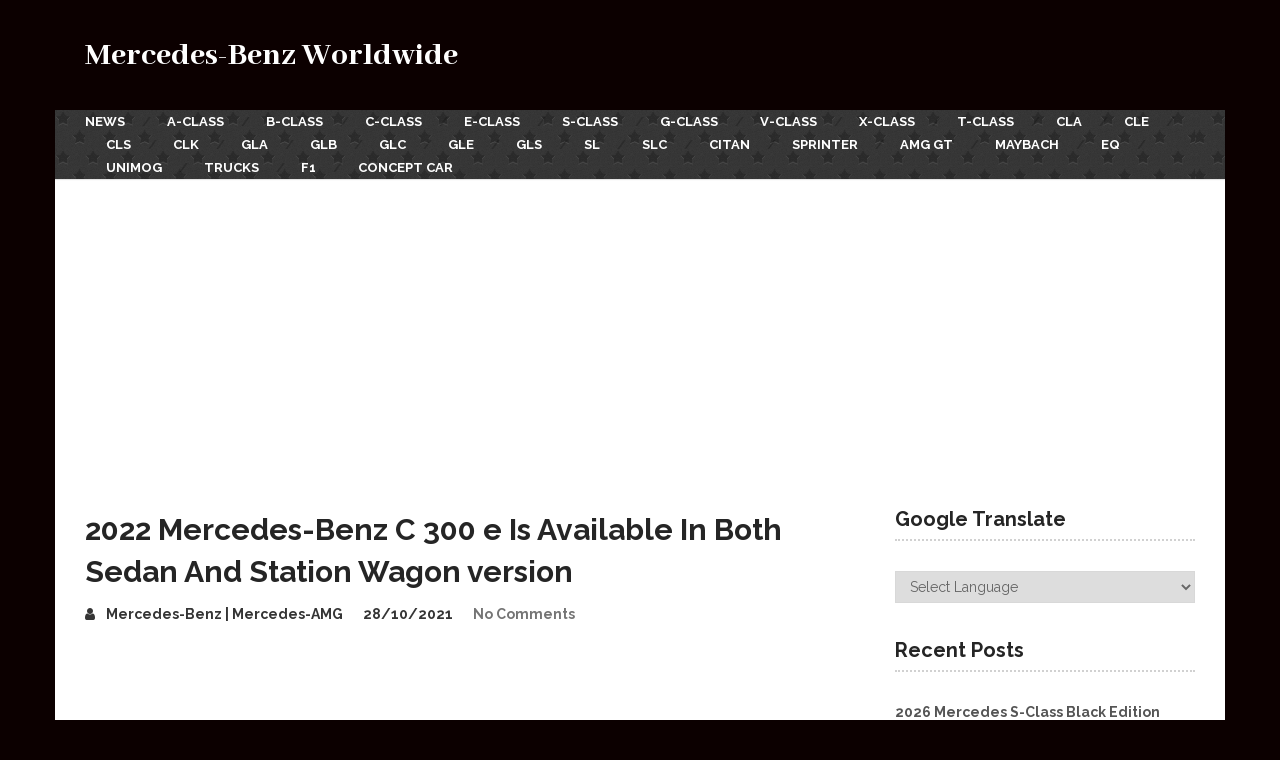

--- FILE ---
content_type: text/html; charset=UTF-8
request_url: https://mercedes-world.com/c-class/mercedes-benz-c-300-e-sedan-station-wagon
body_size: 15328
content:
<!DOCTYPE html>
<html class="no-js" lang="en-US" prefix="og: http://ogp.me/ns#">
<head>
	<meta charset="UTF-8">
	<!-- Always force latest IE rendering engine (even in intranet) & Chrome Frame -->
	<!--[if IE ]>
	<meta http-equiv="X-UA-Compatible" content="IE=edge,chrome=1">
	<![endif]-->
	<link rel="profile" href="https://gmpg.org/xfn/11" />
	
					<link rel="icon" href="https://mercedes-world.com/wp-content/uploads/2020/01/Mercedes-Benz-5.jpg" type="image/x-icon" />
		
		
		
					<meta name="viewport" content="width=device-width, initial-scale=1">
			<meta name="apple-mobile-web-app-capable" content="yes">
			<meta name="apple-mobile-web-app-status-bar-style" content="black">
		
			<link rel="pingback" href="https://mercedes-world.com/xmlrpc.php" />
	<script type="text/javascript">document.documentElement.className = document.documentElement.className.replace( /\bno-js\b/,'js' );</script>
<!-- Search Engine Optimization by Rank Math - https://s.rankmath.com/home -->
<title>2022 Mercedes-Benz C 300 e Is Available In Both Sedan And Station Wagon version | Mercedes-Benz Worldwide</title>
<meta name="description" content="Mercedes-Benz launches a new Plug-In Hybrid model in the new C-Class: the Mercedes C 300 e is available in both sedan and station wagon version. &nbsp; The"/>
<meta name="robots" content="follow, index, max-snippet:-1, max-video-preview:-1, max-image-preview:large"/>
<link rel="canonical" href="https://mercedes-world.com/c-class/mercedes-benz-c-300-e-sedan-station-wagon" />
<meta property="og:locale" content="en_US">
<meta property="og:type" content="article">
<meta property="og:title" content="2022 Mercedes-Benz C 300 e Is Available In Both Sedan And Station Wagon version | Mercedes-Benz Worldwide">
<meta property="og:description" content="Mercedes-Benz launches a new Plug-In Hybrid model in the new C-Class: the Mercedes C 300 e is available in both sedan and station wagon version. &nbsp; The">
<meta property="og:url" content="https://mercedes-world.com/c-class/mercedes-benz-c-300-e-sedan-station-wagon">
<meta property="og:site_name" content="Mercedes-Benz Worldwide">
<meta property="article:publisher" content="https://www.facebook.com/MercedesBenz1883/">
<meta property="article:tag" content="Mercedes C 300 e">
<meta property="article:tag" content="Mercedes C300e">
<meta property="article:tag" content="Mercedes-Benz C 300 e">
<meta property="article:tag" content="Mercedes-Benz C300e">
<meta property="article:section" content="C-Class">
<meta property="article:published_time" content="2021-10-28T04:23:56+00:00">
<meta property="og:image" content="https://mercedes-world.com/wp-content/uploads/2021/10/mercedes-benz-c-300-e-sedan-station-wagon-2.jpg">
<meta property="og:image:secure_url" content="https://mercedes-world.com/wp-content/uploads/2021/10/mercedes-benz-c-300-e-sedan-station-wagon-2.jpg">
<meta property="og:image:width" content="600">
<meta property="og:image:height" content="400">
<meta property="og:image:alt" content="Mercedes-Benz C 300 e">
<meta property="og:image:type" content="image/jpeg">
<meta name="twitter:card" content="summary_large_image">
<meta name="twitter:title" content="2022 Mercedes-Benz C 300 e Is Available In Both Sedan And Station Wagon version | Mercedes-Benz Worldwide">
<meta name="twitter:description" content="Mercedes-Benz launches a new Plug-In Hybrid model in the new C-Class: the Mercedes C 300 e is available in both sedan and station wagon version. &nbsp; The">
<meta name="twitter:image" content="https://mercedes-world.com/wp-content/uploads/2021/10/mercedes-benz-c-300-e-sedan-station-wagon-2.jpg">
<script type="application/ld+json">{"@context":"https:\/\/schema.org","@graph":[{"@type":"BlogPosting","headline":"2022 Mercedes-Benz C 300 e Is Available In Both Sedan And Station Wagon version | Mercedes-Benz Worldwide","description":"Mercedes-Benz launches a new Plug-In Hybrid model in the new C-Class: the Mercedes C 300 e is available in both sedan and station wagon version. &nbsp; The","datePublished":"2021-10-28T04:23:56+00:00","dateModified":"2021-10-28T04:23:56+00:00","publisher":{"@type":"Organization","name":"Mercedes-Benz","logo":{"@type":"ImageObject","url":"https:\/\/mercedes-world.com\/wp-content\/uploads\/2020\/01\/Mercedes-Benz-small.jpg"}},"mainEntityOfPage":{"@type":"WebPage","@id":"https:\/\/mercedes-world.com\/c-class\/mercedes-benz-c-300-e-sedan-station-wagon"},"author":{"@type":"Person","name":"Mercedes-Benz | Mercedes-AMG"},"image":{"@type":"ImageObject","url":"https:\/\/mercedes-world.com\/wp-content\/uploads\/2021\/10\/mercedes-benz-c-300-e-sedan-station-wagon-2.jpg","width":600,"height":400}}]}</script>
<!-- /Rank Math WordPress SEO plugin -->

<link rel='dns-prefetch' href='//www.googletagmanager.com' />
<link rel='dns-prefetch' href='//s.w.org' />
<link rel="alternate" type="application/rss+xml" title="Mercedes-Benz Worldwide &raquo; Feed" href="https://mercedes-world.com/feed" />
<link rel="alternate" type="application/rss+xml" title="Mercedes-Benz Worldwide &raquo; Comments Feed" href="https://mercedes-world.com/comments/feed" />
<link rel="alternate" type="application/rss+xml" title="Mercedes-Benz Worldwide &raquo; 2022 Mercedes-Benz C 300 e Is Available In Both Sedan And Station Wagon version Comments Feed" href="https://mercedes-world.com/c-class/mercedes-benz-c-300-e-sedan-station-wagon/feed" />
<!-- This site uses the Google Analytics by MonsterInsights plugin v7.10.4 - Using Analytics tracking - https://www.monsterinsights.com/ -->
<!-- Note: MonsterInsights is not currently configured on this site. The site owner needs to authenticate with Google Analytics in the MonsterInsights settings panel. -->
<!-- No UA code set -->
<!-- / Google Analytics by MonsterInsights -->
		<script type="text/javascript">
			window._wpemojiSettings = {"baseUrl":"https:\/\/s.w.org\/images\/core\/emoji\/12.0.0-1\/72x72\/","ext":".png","svgUrl":"https:\/\/s.w.org\/images\/core\/emoji\/12.0.0-1\/svg\/","svgExt":".svg","source":{"concatemoji":"https:\/\/mercedes-world.com\/wp-includes\/js\/wp-emoji-release.min.js"}};
			/*! This file is auto-generated */
			!function(e,a,t){var n,r,o,i=a.createElement("canvas"),p=i.getContext&&i.getContext("2d");function s(e,t){var a=String.fromCharCode;p.clearRect(0,0,i.width,i.height),p.fillText(a.apply(this,e),0,0);e=i.toDataURL();return p.clearRect(0,0,i.width,i.height),p.fillText(a.apply(this,t),0,0),e===i.toDataURL()}function c(e){var t=a.createElement("script");t.src=e,t.defer=t.type="text/javascript",a.getElementsByTagName("head")[0].appendChild(t)}for(o=Array("flag","emoji"),t.supports={everything:!0,everythingExceptFlag:!0},r=0;r<o.length;r++)t.supports[o[r]]=function(e){if(!p||!p.fillText)return!1;switch(p.textBaseline="top",p.font="600 32px Arial",e){case"flag":return s([127987,65039,8205,9895,65039],[127987,65039,8203,9895,65039])?!1:!s([55356,56826,55356,56819],[55356,56826,8203,55356,56819])&&!s([55356,57332,56128,56423,56128,56418,56128,56421,56128,56430,56128,56423,56128,56447],[55356,57332,8203,56128,56423,8203,56128,56418,8203,56128,56421,8203,56128,56430,8203,56128,56423,8203,56128,56447]);case"emoji":return!s([55357,56424,55356,57342,8205,55358,56605,8205,55357,56424,55356,57340],[55357,56424,55356,57342,8203,55358,56605,8203,55357,56424,55356,57340])}return!1}(o[r]),t.supports.everything=t.supports.everything&&t.supports[o[r]],"flag"!==o[r]&&(t.supports.everythingExceptFlag=t.supports.everythingExceptFlag&&t.supports[o[r]]);t.supports.everythingExceptFlag=t.supports.everythingExceptFlag&&!t.supports.flag,t.DOMReady=!1,t.readyCallback=function(){t.DOMReady=!0},t.supports.everything||(n=function(){t.readyCallback()},a.addEventListener?(a.addEventListener("DOMContentLoaded",n,!1),e.addEventListener("load",n,!1)):(e.attachEvent("onload",n),a.attachEvent("onreadystatechange",function(){"complete"===a.readyState&&t.readyCallback()})),(n=t.source||{}).concatemoji?c(n.concatemoji):n.wpemoji&&n.twemoji&&(c(n.twemoji),c(n.wpemoji)))}(window,document,window._wpemojiSettings);
		</script>
		<style type="text/css">
img.wp-smiley,
img.emoji {
	display: inline !important;
	border: none !important;
	box-shadow: none !important;
	height: 1em !important;
	width: 1em !important;
	margin: 0 .07em !important;
	vertical-align: -0.1em !important;
	background: none !important;
	padding: 0 !important;
}
</style>
	<link rel='stylesheet' id='yarppWidgetCss-css'  href='https://mercedes-world.com/wp-content/plugins/yet-another-related-posts-plugin/style/widget.css' type='text/css' media='all' />
<link rel='stylesheet' id='gtranslate-style-css'  href='https://mercedes-world.com/wp-content/plugins/gtranslate/gtranslate-style48.css' type='text/css' media='all' />
<link rel='stylesheet' id='wp-block-library-css'  href='https://mercedes-world.com/wp-includes/css/dist/block-library/style.min.css' type='text/css' media='all' />
<link rel='stylesheet' id='yasrcss-css'  href='https://mercedes-world.com/wp-content/plugins/yet-another-stars-rating/includes/css/yasr.css' type='text/css' media='all' />
<style id='yasrcss-inline-css' type='text/css'>

        .yasr-star-rating {
            background-image: url("https://mercedes-world.com/wp-content/plugins/yet-another-stars-rating/includes/img/star_oxy_0.svg");
        }
        .yasr-star-rating .yasr-star-value {
            background: url("https://mercedes-world.com/wp-content/plugins/yet-another-stars-rating/includes/img/star_oxy_1.svg") ;
        }
    
</style>
<link rel='stylesheet' id='dashicons-css'  href='https://mercedes-world.com/wp-includes/css/dashicons.min.css' type='text/css' media='all' />
<link rel='stylesheet' id='yasrcsslightscheme-css'  href='https://mercedes-world.com/wp-content/plugins/yet-another-stars-rating/includes/css/yasr-table-light.css' type='text/css' media='all' />
<link rel='stylesheet' id='wordpress-popular-posts-css-css'  href='https://mercedes-world.com/wp-content/plugins/wordpress-popular-posts/assets/css/wpp.css' type='text/css' media='all' />
<link rel='stylesheet' id='addtoany-css'  href='https://mercedes-world.com/wp-content/plugins/add-to-any/addtoany.min.css' type='text/css' media='all' />
<link rel='stylesheet' id='ad-sense-stylesheet-css'  href='https://mercedes-world.com/wp-content/themes/mts_sense/style.css' type='text/css' media='all' />
<style id='ad-sense-stylesheet-inline-css' type='text/css'>

		body {background-color:#0c0000;background-image:url(https://mercedes-world.com/wp-content/themes/mts_sense/images/nobg.png);}
		.text-info {background-color:#efefef;background-image:url(https://mercedes-world.com/wp-content/themes/mts_sense/images/nobg.png);}
		#header, .navigation.mobile-menu-wrapper {background-color:#0c0000;background-image:url(https://mercedes-world.com/wp-content/themes/mts_sense/images/nobg.png);}
		.navigation-wrap, .navigation ul ul, .navigation.mobile-menu-wrapper {background-color:#353535;background-image:url(https://mercedes-world.com/wp-content/themes/mts_sense/images/hbg20.png);}
		.navigation ul ul:before { border-bottom-color: #353535}
		.footer-header, .toplink {background-color:#0c0000;background-image:url(https://mercedes-world.com/wp-content/themes/mts_sense/images/nobg.png);}
		.footer-widgets {background-color:#353535;background-image:url(https://mercedes-world.com/wp-content/themes/mts_sense/images/nobg.png);}
		.copyrights {background-color:#0c0000;background-image:url(https://mercedes-world.com/wp-content/themes/mts_sense/images/nobg.png);}
		.navigation-banner {background-color:#ffffff}

		.latestPost .post-image:hover .post-format-icons, .currenttext, .pagination a:hover, #commentform input#submit, #load-posts a, .contact-form input[type='submit'], .advanced-recent-posts li .post-img:hover .post-format-icons, .popular-posts li .post-img:hover .post-format-icons, .category-posts li .post-img:hover .post-format-icons, .related-posts-widget li .post-img:hover .post-format-icons, .author-posts-widget li .post-img:hover .post-format-icons, .latestPost .readMore a, .featured-thumbnail, .currenttext, .page-numbers.current, .pagination .nav-previous a, .pagination .nav-next a, .pagination a.next, .pagination a.prev, .ball-pulse > div, .pace .pace-progress, .woocommerce-account .woocommerce-MyAccount-navigation li.is-active, .woocommerce-product-search button[type='submit'], .woocommerce .woocommerce-widget-layered-nav-dropdown__submit {
			background-color:#353535; }

		.text-info .text { color: #757575; }
		.text-info .readMore a { background-color: #757575; }

		a, #site-header .navigation ul.menu > li.current-menu-item > a, #site-header .navigation ul.menu > li:hover > a,
		#site-header .navigation ul.sub-menu > li:hover > a, #site-header #primary-navigation a:hover, .single_post .post-info .theauthor a, #comments h4.total-comments span { color: #353535; }

		.contact-form input[type='submit'], .latestPost .readMore a, .currenttext, .page-numbers.current, .pagination .nav-previous a, .pagination .nav-next a, .pagination a.next, .pagination a.prev {
			border-color: #353535;
		}

		.latestPost .post-image:hover .post-format-icons, .advanced-recent-posts li .post-img:hover .post-format-icons,
		.popular-posts li .post-img:hover .post-format-icons, .category-posts li .post-img:hover .post-format-icons,
		.related-posts-widget li .post-img:hover .post-format-icons, .author-posts-widget li .post-img:hover .post-format-icons {
			box-shadow: 0 0 0 4px #353535;
		}

		.latestPost .post-format-icons, .advanced-recent-posts li .post-format-icons, .popular-posts li .post-format-icons, .category-posts li .post-format-icons, .related-posts-widget li .post-format-icons, .author-posts-widget li .post-format-icons, .widget .wpt_widget_content #tags-tab-content ul li a:hover, body .owl-prev, body .owl-next, .contact-form input[type='submit']:hover, .text-info .readMore a:hover, .text-info .readMore a:focus, .text-info .readMore a:active, .tagcloud a:hover, .tagcloud a:focus, .tagcloud a:active, .tags a:hover, .tags a:focus, .tags a:active, #site-footer .tagcloud a:hover, .thecomment a:hover, .thecomment a:focus, .thecomment a:active, .latestPost .readMore a:hover, .latestPost .readMore a:focus, .latestPost .readMore a:active, .toplink:hover, .pagination .nav-previous a:hover, .pagination .nav-next a:hover, .pagination a.next:hover, .pagination a.prev:hover, #commentform input#submit:hover, .single-button > div a:hover, #load-posts a:hover, #load-posts a:focus, #load-posts a:active, .contact-form input[type='submit']:hover, .commentlist .navigation a:hover, .blocker-notice .refresh-button, .review-type-star.latestPost-review-wrapper, .review-type-star.latestPost-review-wrapper i, .latestPost .review-type-circle.latestPost-review-wrapper, .latestPost-review-wrapper {
		  background-color:#000000; border-color:#000000; color: #fff; }

		a:not(.wp-block-button .wp-block-button__link):hover, .latestPost .title a:hover, .postauthor h5 a:hover, .single_post .post-info .theauthor a:hover, .widget.widget_nav_menu li:hover > a, .widget.widget_nav_menu li:hover > .toggle-caret, .widget li.active > .toggle-caret, .comment-meta a, .reply a:hover, .default-post-info.post-info .thecomment a:hover, .single_post .post-info .thecomment a:hover, .copyrights .to-top a:hover, .woocommerce .woocommerce-breadcrumb a:hover {
			color: #000000;
		}

		.widget li a:hover, .widget .wpt_widget_content .wpt-pagination a:hover, .widget .wp_review_tab_widget_content .wp-review-tab-pagination a:hover, .ajax-search-results li a:hover { color: #000000!important; }

		.widget .wpt_widget_content .tab_title.selected a,  .widget .wp_review_tab_widget_content .tab_title.selected a {
			border-color: #353535!important; background-color:#353535!important; }

		.widget .wpt_widget_content .has-4-tabs .tab_title.selected:nth-child(even) a, .widget .wpt_widget_content .tab_title.selected:last-child a, .widget .wp_review_tab_widget_content .has-4-tabs .tab_title.selected:nth-child(even) a, .widget .wp_review_tab_widget_content .tab_title.selected:last-child a {
			border-right-color: #353535!important }

		.single .pagination > .current > .currenttext { border: 1px solid #353535!important; }

		.woocommerce nav.woocommerce-pagination ul li span.current, .woocommerce-page nav.woocommerce-pagination ul li span.current, .woocommerce #content nav.woocommerce-pagination ul li span.current, .woocommerce-page #content nav.woocommerce-pagination ul li span.current, .woocommerce nav.woocommerce-pagination ul li a:hover, .woocommerce-page nav.woocommerce-pagination ul li a:hover, .woocommerce #content nav.woocommerce-pagination ul li a:hover, .woocommerce-page #content nav.woocommerce-pagination ul li a:hover, .woocommerce nav.woocommerce-pagination ul li a:focus, .woocommerce-page nav.woocommerce-pagination ul li a:focus, .woocommerce #content nav.woocommerce-pagination ul li a:focus, .woocommerce-page #content nav.woocommerce-pagination ul li a:focus, .woocommerce input[type='submit'], .woocommerce div.product form.cart .button, .woocommerce-page div.product form.cart .button, .woocommerce #content div.product form.cart .button, .woocommerce-page #content div.product form.cart .button, .woocommerce a.button, .woocommerce-page a.button, .woocommerce button.button, .woocommerce-page button.button, .woocommerce input.button, .woocommerce-page input.button, .woocommerce #respond input#submit, .woocommerce-page #respond input#submit, .woocommerce #content input.button, .woocommerce-page #content input.button {
			border-color: #353535!important;
			background-color:#353535!important;
		}

		
		.shareit { top: 282px; left: auto; margin: 0 0 0 -78px; width: 48px; position: fixed; padding: 0;} .ss-full-width .shareit { margin: 0 0 0 -78px } .shareit.share-traditional { margin: 0 0 0 -105px } .shareit.share-traditional.floating .share-item { margin-bottom: 5px; }
		
		.bypostauthor > .comment-list { background: #FFFFFF; }
		.bypostauthor .fn:after { content: "Author"; position: relative; padding: 1px 10px; background: #818181; color: #FFF; font-size: 13px; border-radius: 3px; margin: 0 5px; }
		.latestPost header { padding-top: 20px; }
		.text-info .text { margin-top: 0; }
		
		.footer-header .logo-wrap, .widget-header { display: none; }
		
		.footer-header { min-height: 0; position: absolute; background: 0; } #site-footer { overflow: visible; } .toplink { position: absolute; right: 30px; }
		
		
		@media screen and (max-width: 480px) {
.page-traditional .post-image-left {
    max-height: none !important;
}}

			
</style>
<link rel='stylesheet' id='responsive-css'  href='https://mercedes-world.com/wp-content/themes/mts_sense/css/responsive.css' type='text/css' media='all' />
<link rel='stylesheet' id='fontawesome-css'  href='https://mercedes-world.com/wp-content/themes/mts_sense/css/font-awesome.min.css' type='text/css' media='all' />
<script type='text/javascript' src='https://mercedes-world.com/wp-includes/js/jquery/jquery.js'></script>
<script type='text/javascript' src='https://mercedes-world.com/wp-includes/js/jquery/jquery-migrate.min.js'></script>
<script type='text/javascript' src='https://mercedes-world.com/wp-content/plugins/add-to-any/addtoany.min.js'></script>
<script type='text/javascript'>
/* <![CDATA[ */
var wpp_params = {"sampling_active":"0","sampling_rate":"100","ajax_url":"https:\/\/mercedes-world.com\/wp-json\/wordpress-popular-posts\/v1\/popular-posts","ID":"11753","token":"b1d9f82e97","debug":"1"};
/* ]]> */
</script>
<script type='text/javascript' src='https://mercedes-world.com/wp-content/plugins/wordpress-popular-posts/assets/js/wpp-5.0.0.min.js'></script>
<script type='text/javascript' src='https://www.googletagmanager.com/gtag/js?id=UA-155732012-1' async></script>
<script type='text/javascript'>
window.dataLayer = window.dataLayer || [];function gtag(){dataLayer.push(arguments);}
gtag('js', new Date());
gtag('config', 'UA-155732012-1', {"anonymize_ip":true} );
</script>
<link rel='https://api.w.org/' href='https://mercedes-world.com/wp-json/' />
<link rel="EditURI" type="application/rsd+xml" title="RSD" href="https://mercedes-world.com/xmlrpc.php?rsd" />
<link rel="wlwmanifest" type="application/wlwmanifest+xml" href="https://mercedes-world.com/wp-includes/wlwmanifest.xml" /> 
<meta name="generator" content="WordPress 5.4.18" />
<link rel='shortlink' href='https://mercedes-world.com/?p=11753' />
<link rel="alternate" type="application/json+oembed" href="https://mercedes-world.com/wp-json/oembed/1.0/embed?url=https%3A%2F%2Fmercedes-world.com%2Fc-class%2Fmercedes-benz-c-300-e-sedan-station-wagon" />
<link rel="alternate" type="text/xml+oembed" href="https://mercedes-world.com/wp-json/oembed/1.0/embed?url=https%3A%2F%2Fmercedes-world.com%2Fc-class%2Fmercedes-benz-c-300-e-sedan-station-wagon&#038;format=xml" />

<script data-cfasync="false">
window.a2a_config=window.a2a_config||{};a2a_config.callbacks=[];a2a_config.overlays=[];a2a_config.templates={};
(function(d,s,a,b){a=d.createElement(s);b=d.getElementsByTagName(s)[0];a.async=1;a.src="https://static.addtoany.com/menu/page.js";b.parentNode.insertBefore(a,b);})(document,"script");
</script>
<meta name="generator" content="Site Kit by Google 1.8.1" /><link href="//fonts.googleapis.com/css?family=Abhaya+Libre:800|Raleway:700|Raleway:normal&amp;subset=latin" rel="stylesheet" type="text/css">
<style type="text/css">
#header h1, #header h2, .footer-header #logo { font-family: 'Abhaya Libre'; font-weight: 800; font-size: 33px; color: #ffffff; }
#primary-navigation a { font-family: 'Raleway'; font-weight: 700; font-size: 13px; color: #ffffff;text-transform: uppercase; }
.latestPost .title a { font-family: 'Raleway'; font-weight: 700; font-size: 22px; color: #252525; }
.single-title { font-family: 'Raleway'; font-weight: 700; font-size: 30px; color: #252525; }
body { font-family: 'Raleway'; font-weight: normal; font-size: 14px; color: #353535; }
.sidebar .widget h3 { font-family: 'Raleway'; font-weight: 700; font-size: 20px; color: #252525; }
.sidebar .widget { font-family: 'Raleway'; font-weight: normal; font-size: 14px; color: #555555; }
.sidebar .widget li .post-title a, .sidebar .widget li .entry-title a { font-family: 'Raleway'; font-weight: 700; font-size: 16px; color: #555555; }
#site-footer .widget h3 { font-family: 'Raleway'; font-weight: 700; font-size: 20px; color: #ffffff; }
#site-footer { font-family: 'Raleway'; font-weight: normal; font-size: 14px; color: #a3a3a3; }
#site-footer .widget li .post-title a, #site-footer .widget li .entry-title a { font-family: 'Raleway'; font-weight: 700; font-size: 14px; color: #a3a3a3; }
h1 { font-family: 'Raleway'; font-weight: 700; font-size: 28px; color: #252525; }
h2 { font-family: 'Raleway'; font-weight: 700; font-size: 24px; color: #252525; }
h3 { font-family: 'Raleway'; font-weight: 700; font-size: 22px; color: #252525; }
h4 { font-family: 'Raleway'; font-weight: 700; font-size: 20px; color: #252525; }
h5 { font-family: 'Raleway'; font-weight: 700; font-size: 18px; color: #252525; }
h6 { font-family: 'Raleway'; font-weight: 700; font-size: 16px; color: #252525; }
</style>
<meta name="google-site-verification" content="fEOuPfVzPA7jy_GpgWvAv-OT-G3qO4ctp3FFy6JrM6Y" />

<!-- Google Tag Manager -->
<script>(function(w,d,s,l,i){w[l]=w[l]||[];w[l].push({'gtm.start':
new Date().getTime(),event:'gtm.js'});var f=d.getElementsByTagName(s)[0],
j=d.createElement(s),dl=l!='dataLayer'?'&l='+l:'';j.async=true;j.src=
'https://www.googletagmanager.com/gtm.js?id='+i+dl;f.parentNode.insertBefore(j,f);
})(window,document,'script','dataLayer','GTM-TJGL5WF');</script>
<!-- End Google Tag Manager -->

<!-- Google Tag Manager (noscript) -->
<noscript><iframe src="https://www.googletagmanager.com/ns.html?id=GTM-TJGL5WF"
height="0" width="0" style="display:none;visibility:hidden"></iframe></noscript>
<!-- End Google Tag Manager (noscript) -->

<!-- Global site tag (gtag.js) - Google Analytics -->
<script async src="https://www.googletagmanager.com/gtag/js?id="></script>
<script>
window.dataLayer = window.dataLayer || [];
function gtag(){dataLayer.push(arguments);}
gtag('js', new Date());

gtag('config', '', { 'optimize_id': 'GTM-59T7R7K'});
</script>

<script async="" defer="" src="//survey.g.doubleclick.net/async_survey?site=goeq5sfnrjoxrqao5ljovzmmia"></script>

<script type="text/javascript">// <![CDATA[
jQuery(document).ready(function($){
    $('.header-social a').each(function(){
        if( $(this).attr('href') && 0 != $(this).attr('href').indexOf('#') ) {
            $(this).attr('target', '_blank');
        }
    });
});
// ]]></script>

<script>
    document.addEventListener('copy', function(e){
        var text = window.getSelection().toString();
        text+= " Read more > " + window.location.href;
        e.clipboardData.setData('text/plain', text);
        e.preventDefault();
    });
</script>

<script async src="https://pagead2.googlesyndication.com/pagead/js/adsbygoogle.js"></script>
<script>
     (adsbygoogle = window.adsbygoogle || []).push({
          google_ad_client: "ca-pub-4844399642656668",
          enable_page_level_ads: true
     });
</script>

<!-- Global site tag (gtag.js) - Google Analytics -->
<script async src="https://www.googletagmanager.com/gtag/js?id=UA-155732012-1"></script>
<script>
window.dataLayer = window.dataLayer || [];
function gtag(){dataLayer.push(arguments);}
gtag('js', new Date());

gtag('config', 'UA-155732012-1', { 'optimize_id': 'GTM-59T7R7K'});
</script>

<!-- Google tag (gtag.js) -->
<script async src="https://www.googletagmanager.com/gtag/js?id=G-7QSQZ049PC"></script>
<script>
  window.dataLayer = window.dataLayer || [];
  function gtag(){dataLayer.push(arguments);}
  gtag('js', new Date());

  gtag('config', 'G-7QSQZ049PC');
</script>

<link rel="alternate" href="https://mercedes-world.com/" hreflang="en" />		<!-- Google Tag Manager added by Site Kit -->
		<script>( function( w, d, s, l, i ) {
				w[l] = w[l] || [];
				w[l].push( {'gtm.start': new Date().getTime(), event: 'gtm.js'} );
				var f = d.getElementsByTagName( s )[0],
					j = d.createElement( s ), dl = l != 'dataLayer' ? '&l=' + l : '';
				j.async = true;
				j.src = 'https://www.googletagmanager.com/gtm.js?id=' + i + dl;
				f.parentNode.insertBefore( j, f );
			} )( window, document, 'script', 'dataLayer', 'GTM-WQNB7GK' );
		</script>
		<!-- End Google Tag Manager -->
		<!-- All in one Favicon 4.7 --><link rel="icon" href="https://mercedes-world.com/wp-content/uploads/2020/01/Mercedes-Benz-3.jpg" type="image/gif"/>
</head>
<body data-rsssl=1 id="blog" class="post-template-default single single-post postid-11753 single-format-standard main">

		<div class="main-container popup">
		<header id="site-header" role="banner" itemscope itemtype="http://schema.org/WPHeader">
	  		<div class="container">	
	  			<div id="header">
					<div class="logo-wrap">
																					<h2 id="logo" class="text-logo" itemprop="headline">
									<a href="https://mercedes-world.com">Mercedes-Benz Worldwide</a>
								</h2><!-- END #logo -->
														<div class="site-description" itemprop="description">
															</div>
											</div>
									</div><!--#header-->
												<div class="navigation-wrap">
						 				   					<div id="primary-navigation" role="navigation" itemscope itemtype="http://schema.org/SiteNavigationElement">
			  				<a href="#" id="pull" class="toggle-mobile-menu">Menu</a>
			  				<nav class="navigation clearfix mobile-menu-wrapper">
																	<ul id="menu-home" class="menu clearfix"><li id="menu-item-45" class="menu-item menu-item-type-taxonomy menu-item-object-category menu-item-45"><a title="General News" href="https://mercedes-world.com/news" style="color: #ffffff;">News</a></li>
<li id="menu-item-21" class="menu-item menu-item-type-taxonomy menu-item-object-category menu-item-21"><a title="A-Class" href="https://mercedes-world.com/a-class" style="color: #ffffff;">A-Class</a></li>
<li id="menu-item-23" class="menu-item menu-item-type-taxonomy menu-item-object-category menu-item-23"><a title="B-Class" href="https://mercedes-world.com/b-class" style="color: #ffffff;">B-Class</a></li>
<li id="menu-item-24" class="menu-item menu-item-type-taxonomy menu-item-object-category current-post-ancestor current-menu-parent current-post-parent menu-item-24"><a title="C-Class" href="https://mercedes-world.com/c-class" style="color: #ffffff;">C-Class</a></li>
<li id="menu-item-29" class="menu-item menu-item-type-taxonomy menu-item-object-category menu-item-29"><a title="E-Class" href="https://mercedes-world.com/e-class" style="color: #ffffff;">E-Class</a></li>
<li id="menu-item-37" class="menu-item menu-item-type-taxonomy menu-item-object-category menu-item-37"><a title="S-Class" href="https://mercedes-world.com/s-class" style="color: #ffffff;">S-Class</a></li>
<li id="menu-item-31" class="menu-item menu-item-type-taxonomy menu-item-object-category menu-item-31"><a title="G-Class" href="https://mercedes-world.com/g-class" style="color: #ffffff;">G-Class</a></li>
<li id="menu-item-40" class="menu-item menu-item-type-taxonomy menu-item-object-category menu-item-40"><a title="V-Class" href="https://mercedes-world.com/v-class" style="color: #ffffff;">V-Class</a></li>
<li id="menu-item-41" class="menu-item menu-item-type-taxonomy menu-item-object-category menu-item-41"><a title="X-Class" href="https://mercedes-world.com/x-class" style="color: #ffffff;">X-Class</a></li>
<li id="menu-item-2802" class="menu-item menu-item-type-taxonomy menu-item-object-category menu-item-2802"><a title="T-Class" href="https://mercedes-world.com/t-class" style="color: #ffffff;">T-Class</a></li>
<li id="menu-item-26" class="menu-item menu-item-type-taxonomy menu-item-object-category menu-item-26"><a title="CLA-Class" href="https://mercedes-world.com/cla-class" style="color: #ffffff;">CLA</a></li>
<li id="menu-item-21349" class="menu-item menu-item-type-taxonomy menu-item-object-category menu-item-21349"><a title="CLE-Class" href="https://mercedes-world.com/cle-class" style="color: #ffffff;">CLE</a></li>
<li id="menu-item-27" class="menu-item menu-item-type-taxonomy menu-item-object-category menu-item-27"><a title="CLS-Class" href="https://mercedes-world.com/cls-class" style="color: #ffffff;">CLS</a></li>
<li id="menu-item-8326" class="menu-item menu-item-type-taxonomy menu-item-object-category menu-item-8326"><a title="CLK-Class" href="https://mercedes-world.com/clk-class" style="color: #ffffff;">CLK</a></li>
<li id="menu-item-32" class="menu-item menu-item-type-taxonomy menu-item-object-category menu-item-32"><a title="GLA-Class" href="https://mercedes-world.com/gla-class" style="color: #ffffff;">GLA</a></li>
<li id="menu-item-33" class="menu-item menu-item-type-taxonomy menu-item-object-category menu-item-33"><a title="GLB-Class" href="https://mercedes-world.com/glb-class" style="color: #ffffff;">GLB</a></li>
<li id="menu-item-34" class="menu-item menu-item-type-taxonomy menu-item-object-category menu-item-34"><a title="GLC-Class" href="https://mercedes-world.com/glc-class" style="color: #ffffff;">GLC</a></li>
<li id="menu-item-35" class="menu-item menu-item-type-taxonomy menu-item-object-category menu-item-35"><a title="GLE-Class" href="https://mercedes-world.com/gle-class" style="color: #ffffff;">GLE</a></li>
<li id="menu-item-36" class="menu-item menu-item-type-taxonomy menu-item-object-category menu-item-36"><a title="GLS-Class" href="https://mercedes-world.com/gls-class" style="color: #ffffff;">GLS</a></li>
<li id="menu-item-38" class="menu-item menu-item-type-taxonomy menu-item-object-category menu-item-38"><a title="SL-Class" href="https://mercedes-world.com/sl-class" style="color: #ffffff;">SL</a></li>
<li id="menu-item-39" class="menu-item menu-item-type-taxonomy menu-item-object-category menu-item-39"><a title="SLC-Class" href="https://mercedes-world.com/slc-class" style="color: #ffffff;">SLC</a></li>
<li id="menu-item-25" class="menu-item menu-item-type-taxonomy menu-item-object-category menu-item-25"><a title="Citan-Class" href="https://mercedes-world.com/citan" style="color: #ffffff;">Citan</a></li>
<li id="menu-item-4446" class="menu-item menu-item-type-taxonomy menu-item-object-category menu-item-4446"><a title="Sprinter" href="https://mercedes-world.com/sprinter" style="color: #ffffff;">Sprinter</a></li>
<li id="menu-item-22" class="menu-item menu-item-type-taxonomy menu-item-object-category menu-item-22"><a title="Mercedes-AMG GT" href="https://mercedes-world.com/amg-gt" style="color: #ffffff;">AMG GT</a></li>
<li id="menu-item-42" class="menu-item menu-item-type-taxonomy menu-item-object-category menu-item-42"><a title="Mercedes-Maybach" href="https://mercedes-world.com/maybach" style="color: #ffffff;">Maybach</a></li>
<li id="menu-item-30" class="menu-item menu-item-type-taxonomy menu-item-object-category menu-item-30"><a title="EQ-Class" href="https://mercedes-world.com/eq" style="color: #ffffff;">EQ</a></li>
<li id="menu-item-4447" class="menu-item menu-item-type-taxonomy menu-item-object-category menu-item-4447"><a title="Unimog" href="https://mercedes-world.com/unimog" style="color: #ffffff;">Unimog</a></li>
<li id="menu-item-8327" class="menu-item menu-item-type-taxonomy menu-item-object-category menu-item-8327"><a title="Trucks" href="https://mercedes-world.com/trucks" style="color: #ffffff;">Trucks</a></li>
<li id="menu-item-735" class="menu-item menu-item-type-taxonomy menu-item-object-category menu-item-735"><a title="Mercedes F1" href="https://mercedes-world.com/mercedes-f1" style="color: #ffffff;">F1</a></li>
<li id="menu-item-28" class="menu-item menu-item-type-taxonomy menu-item-object-category menu-item-28"><a title="Concept Car" href="https://mercedes-world.com/concept-car" style="color: #ffffff;">Concept Car</a></li>
</ul>															</nav>
		   				</div>
		  					  								</div>
										<div class="navigation-banner">
					<div style="">
						<script async src="https://pagead2.googlesyndication.com/pagead/js/adsbygoogle.js"></script>
<!-- Benz -->
<ins class="adsbygoogle"
     style="display:block"
     data-ad-client="ca-pub-4844399642656668"
     data-ad-slot="1357015130"
     data-ad-format="auto"
     data-full-width-responsive="true"></ins>
<script>
     (adsbygoogle = window.adsbygoogle || []).push({});
</script>					</div>
				</div>
									</div>
		</header><div id="page" class="single">

		
	<article class="article">
		<div id="content_box" >
							<div id="post-11753" class="g post post-11753 type-post status-publish format-standard has-post-thumbnail hentry category-c-class tag-mercedes-c-300-e tag-mercedes-c300e tag-mercedes-benz-c-300-e tag-mercedes-benz-c300e has_thumb">
													<div class="single_post">
									<header>
																				<h1 class="title single-title entry-title">2022 Mercedes-Benz C 300 e Is Available In Both Sedan And Station Wagon version</h1>
													<div class="post-info">
								<span class="theauthor"><i class="fa fa-user"></i> <span><a href="https://mercedes-world.com/author/mensmile" title="Posts by Mercedes-Benz &#124; Mercedes-AMG" rel="author">Mercedes-Benz &#124; Mercedes-AMG</a></span></span>
							<span class="thetime date updated"><span>28/10/2021</span></span>
												<span class="thecomment"><a href="https://mercedes-world.com/c-class/mercedes-benz-c-300-e-sedan-station-wagon#respond">No Comments</a></span>
										</div>
											</header><!--.headline_area-->

									
									<div class="post-single-content box mark-links entry-content">

										
										<div class=" clear">
																																				<div class="topad center">
														<script async src="https://pagead2.googlesyndication.com/pagead/js/adsbygoogle.js"></script>
<!-- Mercedes-Benz 2 -->
<ins class="adsbygoogle"
     style="display:block"
     data-ad-client="ca-pub-4844399642656668"
     data-ad-slot="5103870216"
     data-ad-format="auto"
     data-full-width-responsive="true"></ins>
<script>
     (adsbygoogle = window.adsbygoogle || []).push({});
</script>													</div>
																																		<div style="text-align:left" class="yasr-auto-insert-overall"><!--Yasr Overall Rating Shortcode--><div class='yasr-container-custom-text-and-overall'>
                                     <span id='yasr-custom-text-before-overall'>Mercedes-Benz | Mercedes-AMG</span>
                                 </div><div class="yasr-overall-rating"><div class=' yasr-rater-stars'
                           id='yasr-overall-rating-rater-6247387411b99'
                           data-rating='5'
                           data-rater-starsize='24'>
                       </div></div><!--End Yasr Overall Rating Shortcode--></div><div style="text-align:left" class="yasr-auto-insert-visitor"><!--Yasr Visitor Votes Shortcode--><div id='yasr_visitor_votes_11753' class='yasr-visitor-votes'><div class="yasr-custom-text-vv-before yasr-custom-text-vv-before-11753">Click to rate this post</div><div id='yasr-visitor-votes-rater-1f138996bb427'
                                    class='yasr-rater-stars-visitor-votes'
                                    data-rater-postid='11753' 
                                    data-rating='5'
                                    data-rater-starsize='24'
                                    data-rater-readonly='false'
                                    data-rater-nonce='b26ac2ede5' 
                                    data-issingular='true'
                                    data-cpt='posts'>
                                </div><div id='yasr-visitor-votes-container-after-stars-1f138996bb427'
                                             class='yasr-visitor-votes-after-stars'><span class='dashicons dashicons-chart-bar yasr-dashicons-visitor-stats'
        data-postid='11753' id='yasr-total-average-dashicon-11753'></span><span class="yasr-total-average-container"
                                            id="yasr-total-average-text-1f138996bb427">[Total: <span id="yasr-vv-votes-number-container-1f138996bb427">1</span>  Average: <span id="yasr-vv-average-container-1f138996bb427">5</span>]</span></div></div><!--End Yasr Visitor Votes Shortcode--></div><p>Mercedes-Benz launches a new Plug-In Hybrid model in the new C-Class: the Mercedes C 300 e is available in both sedan and station wagon version.<br />
&nbsp;<br />
<img src="https://mercedes-world.com/wp-content/uploads/2021/10/mercedes-benz-c-300-e-sedan-station-wagon-1.jpg" alt="" width="600" height="400" class="aligncenter size-full wp-image-11754" srcset="https://mercedes-world.com/wp-content/uploads/2021/10/mercedes-benz-c-300-e-sedan-station-wagon-1.jpg 600w, https://mercedes-world.com/wp-content/uploads/2021/10/mercedes-benz-c-300-e-sedan-station-wagon-1-300x200.jpg 300w" sizes="(max-width: 600px) 100vw, 600px" /><br />
The new Mercedes C 300 e combines the well-known M254 2-liter heat engine with 204 HP with a 129 HP electric motor, located between the heat engine and the 9-speed automatic transmission.<br />
&nbsp;<br />
The system is similar to the one on the Mercedes E 300 e and the Mercedes GLE 350 e with small power differences.<br />
&nbsp;<br />
<img src="https://mercedes-world.com/wp-content/uploads/2021/10/mercedes-benz-c-300-e-sedan-station-wagon-2.jpg" alt="" width="600" height="400" class="aligncenter size-full wp-image-11755" srcset="https://mercedes-world.com/wp-content/uploads/2021/10/mercedes-benz-c-300-e-sedan-station-wagon-2.jpg 600w, https://mercedes-world.com/wp-content/uploads/2021/10/mercedes-benz-c-300-e-sedan-station-wagon-2-300x200.jpg 300w" sizes="(max-width: 600px) 100vw, 600px" /><br />
In the Mercedes E 300 e, the heat engine delivers 211 HP and the electric 122 HP for a total of 320 HP, while in the Mercedes GLE 350 e the heat engine also develops 211 HP, the electric 136 HP, and the total power is 333 HP.<br />
&nbsp;<br />
The big difference compared to the Mercedes E 300 is the battery capacity and the electric range. Mercedes C 300 e announces a range of over 100 km, compared to only 52 km for E 300 e which has a battery of only 13.5 kWh.<br />
&nbsp;<br />
<img src="https://mercedes-world.com/wp-content/uploads/2021/10/mercedes-benz-c-300-e-sedan-station-wagon-3.jpg" alt="" width="600" height="400" class="aligncenter size-full wp-image-11756" srcset="https://mercedes-world.com/wp-content/uploads/2021/10/mercedes-benz-c-300-e-sedan-station-wagon-3.jpg 600w, https://mercedes-world.com/wp-content/uploads/2021/10/mercedes-benz-c-300-e-sedan-station-wagon-3-300x200.jpg 300w" sizes="(max-width: 600px) 100vw, 600px" /><br />
Mercedes does not communicate the battery capacity in the case of the C 300 e, but given the double range compared to the E 300 e, the battery capacity is probably close to that of the GLE 350 e, which is 31.2 kWh.<br />
&nbsp;<br />
Despite the increase in battery capacity, it no longer takes up space in the trunk. So, there is no longer a step in the boot and thus, the trunk has a more regular shape and is much more practical. In the case of the station wagon version, the length of the luggage compartment was increased by 63 mm to 1043 mm. Also, the volume increased by 45 liters to 360 liters and with the backrest of the bench folded, the volume reaches 1375 liters (+40 liters).<br />
&nbsp;<br />
<img src="https://mercedes-world.com/wp-content/uploads/2021/10/mercedes-benz-c-300-e-sedan-station-wagon-4.jpg" alt="" width="600" height="400" class="aligncenter size-full wp-image-11757" srcset="https://mercedes-world.com/wp-content/uploads/2021/10/mercedes-benz-c-300-e-sedan-station-wagon-4.jpg 600w, https://mercedes-world.com/wp-content/uploads/2021/10/mercedes-benz-c-300-e-sedan-station-wagon-4-300x200.jpg 300w" sizes="(max-width: 600px) 100vw, 600px" /><br />
Due to the larger weight of the battery, Mercedes offers standard for both sedan and estate air suspension at the rear axle. As with other Mercedes PHEV models, the driver can choose three degrees of energy recovery, and in D- mode the car is driven in the one-pedal feeling style. Also, due to recovery, kinetic energy is recovered when decelerating or driving downhill. The energy recovery output is now over 100 kW.<br />
&nbsp;<br />
The sedan can be ordered now from 56,168 euro, while the station wagon is available from December on from 57,953 euro. The diesel Plug-In Hybrid version for the C-Class will follow later.</p>
<script async src="https://pagead2.googlesyndication.com/pagead/js/adsbygoogle.js"></script>
<!-- Mercedes-Benz 4 -->
<ins class="adsbygoogle"
     style="display:block"
     data-ad-client="ca-pub-4844399642656668"
     data-ad-slot="5244784098"
     data-ad-format="auto"
     data-full-width-responsive="true"></ins>
<script>
     (adsbygoogle = window.adsbygoogle || []).push({});
</script><script type="application/ld+json">{"@context":"http:\/\/schema.org\/","@type":"Product","name":"2022 Mercedes-Benz C 300 e Is Available In Both Sedan And Station Wagon version","description":"Mercedes-Benz launches a new Plug-In Hybrid model in the new C-Class: the Mercedes C 300 e is available in both sedan and station wagon version. &nbsp; The new Mercedes C 300 e combines the well-known M254 2-liter heat engine with 204 HP with a 129 HP electric motor, located between the heat engine and the...","image":{"@type":"ImageObject","url":"https:\/\/mercedes-world.com\/wp-content\/uploads\/2021\/10\/mercedes-benz-c-300-e-sedan-station-wagon-2.jpg","width":600,"height":400},"Review":{"@type":"Review","name":"2022 Mercedes-Benz C 300 e Is Available In Both Sedan And Station Wagon version","reviewBody":"Mercedes-Benz launches a new Plug-In Hybrid model in the new C-Class: the Mercedes C 300 e is available in both sedan and station wagon version.\n&nbsp;\n\nThe new Mercedes C 300 e combines the well-known M254 2-liter heat engine with 204 HP with a 129 HP electric motor, located between the heat engine and the 9-speed automatic transmission.\n&nbsp;\nThe system is similar to the one on the Mercedes E 300 e and the Mercedes GLE 350 e with small power differences.\n&nbsp;\n\nIn the Mercedes E 300 e, the heat engine delivers 211 HP and the electric 122 HP for a total of 320 HP, while in the Mercedes GLE 350 e the heat engine also develops 211 HP, the electric 136 HP, and the total power is 333 HP.\n&nbsp;\nThe big difference compared to the Mercedes E 300 is the battery capacity and the electric range. Mercedes C 300 e announces a range of over 100 km, compared to only 52 km for E 300 e which has a battery of only 13.5 kWh.\n&nbsp;\n\nMercedes does not communicate the battery capacity in the case of the C 300 e, but given the double range compared to the E 300 e, the battery capacity is probably close to that of the GLE 350 e, which is 31.2 kWh.\n&nbsp;\nDespite the increase in battery capacity, it no longer takes up space in the trunk. So, there is no longer a step in the boot and thus, the trunk has a more regular shape and is much more practical. In the case of the station wagon version, the length of the luggage compartment was increased by 63 mm to 1043 mm. Also, the volume increased by 45 liters to 360 liters and with the backrest of the bench folded, the volume reaches 1375 liters (+40 liters).\n&nbsp;\n\nDue to the larger weight of the battery, Mercedes offers standard for both sedan and estate air suspension at the rear axle. As with other Mercedes PHEV models, the driver can choose three degrees of energy recovery, and in D- mode the car is driven in the one-pedal feeling style. Also, due to recovery, kinetic energy is recovered when decelerating or driving downhill. The energy recovery output is now over 100 kW.\n&nbsp;\nThe sedan can be ordered now from 56,168 euro, while the station wagon is available from December on from 57,953 euro. The diesel Plug-In Hybrid version for the C-Class will follow later.","author":{"@type":"Person","name":"Mercedes-Benz &#124; Mercedes-AMG"},"datePublished":"2021-10-28T04:23:56+00:00","dateModified":"2021-10-28T04:23:56+00:00","reviewRating":{"@type":"Rating","ratingValue":"5","bestRating":5,"worstRating":1},"publisher":{"@type":"Organization","name":"Mercedes-Benz Worldwide","logo":{"@type":"ImageObject","url":"","width":0,"height":0}}},"brand":"","sku":"","gtin8":""}</script><div class="addtoany_share_save_container addtoany_content addtoany_content_bottom"><div class="addtoany_header"><strong>Share this ↓</strong></div><div class="a2a_kit a2a_kit_size_32 addtoany_list" data-a2a-url="https://mercedes-world.com/c-class/mercedes-benz-c-300-e-sedan-station-wagon" data-a2a-title="2022 Mercedes-Benz C 300 e Is Available In Both Sedan And Station Wagon version"><a class="a2a_button_facebook" href="https://www.addtoany.com/add_to/facebook?linkurl=https%3A%2F%2Fmercedes-world.com%2Fc-class%2Fmercedes-benz-c-300-e-sedan-station-wagon&amp;linkname=2022%20Mercedes-Benz%20C%20300%20e%20Is%20Available%20In%20Both%20Sedan%20And%20Station%20Wagon%20version" title="Facebook" rel="nofollow noopener" target="_blank"></a><a class="a2a_button_twitter" href="https://www.addtoany.com/add_to/twitter?linkurl=https%3A%2F%2Fmercedes-world.com%2Fc-class%2Fmercedes-benz-c-300-e-sedan-station-wagon&amp;linkname=2022%20Mercedes-Benz%20C%20300%20e%20Is%20Available%20In%20Both%20Sedan%20And%20Station%20Wagon%20version" title="Twitter" rel="nofollow noopener" target="_blank"></a><a class="a2a_button_tumblr" href="https://www.addtoany.com/add_to/tumblr?linkurl=https%3A%2F%2Fmercedes-world.com%2Fc-class%2Fmercedes-benz-c-300-e-sedan-station-wagon&amp;linkname=2022%20Mercedes-Benz%20C%20300%20e%20Is%20Available%20In%20Both%20Sedan%20And%20Station%20Wagon%20version" title="Tumblr" rel="nofollow noopener" target="_blank"></a><a class="a2a_button_reddit" href="https://www.addtoany.com/add_to/reddit?linkurl=https%3A%2F%2Fmercedes-world.com%2Fc-class%2Fmercedes-benz-c-300-e-sedan-station-wagon&amp;linkname=2022%20Mercedes-Benz%20C%20300%20e%20Is%20Available%20In%20Both%20Sedan%20And%20Station%20Wagon%20version" title="Reddit" rel="nofollow noopener" target="_blank"></a><a class="a2a_button_pinterest" href="https://www.addtoany.com/add_to/pinterest?linkurl=https%3A%2F%2Fmercedes-world.com%2Fc-class%2Fmercedes-benz-c-300-e-sedan-station-wagon&amp;linkname=2022%20Mercedes-Benz%20C%20300%20e%20Is%20Available%20In%20Both%20Sedan%20And%20Station%20Wagon%20version" title="Pinterest" rel="nofollow noopener" target="_blank"></a><a class="a2a_button_linkedin" href="https://www.addtoany.com/add_to/linkedin?linkurl=https%3A%2F%2Fmercedes-world.com%2Fc-class%2Fmercedes-benz-c-300-e-sedan-station-wagon&amp;linkname=2022%20Mercedes-Benz%20C%20300%20e%20Is%20Available%20In%20Both%20Sedan%20And%20Station%20Wagon%20version" title="LinkedIn" rel="nofollow noopener" target="_blank"></a><a class="a2a_button_skype" href="https://www.addtoany.com/add_to/skype?linkurl=https%3A%2F%2Fmercedes-world.com%2Fc-class%2Fmercedes-benz-c-300-e-sedan-station-wagon&amp;linkname=2022%20Mercedes-Benz%20C%20300%20e%20Is%20Available%20In%20Both%20Sedan%20And%20Station%20Wagon%20version" title="Skype" rel="nofollow noopener" target="_blank"></a><a class="a2a_button_whatsapp" href="https://www.addtoany.com/add_to/whatsapp?linkurl=https%3A%2F%2Fmercedes-world.com%2Fc-class%2Fmercedes-benz-c-300-e-sedan-station-wagon&amp;linkname=2022%20Mercedes-Benz%20C%20300%20e%20Is%20Available%20In%20Both%20Sedan%20And%20Station%20Wagon%20version" title="WhatsApp" rel="nofollow noopener" target="_blank"></a><a class="a2a_button_wechat" href="https://www.addtoany.com/add_to/wechat?linkurl=https%3A%2F%2Fmercedes-world.com%2Fc-class%2Fmercedes-benz-c-300-e-sedan-station-wagon&amp;linkname=2022%20Mercedes-Benz%20C%20300%20e%20Is%20Available%20In%20Both%20Sedan%20And%20Station%20Wagon%20version" title="WeChat" rel="nofollow noopener" target="_blank"></a><a class="a2a_button_line" href="https://www.addtoany.com/add_to/line?linkurl=https%3A%2F%2Fmercedes-world.com%2Fc-class%2Fmercedes-benz-c-300-e-sedan-station-wagon&amp;linkname=2022%20Mercedes-Benz%20C%20300%20e%20Is%20Available%20In%20Both%20Sedan%20And%20Station%20Wagon%20version" title="Line" rel="nofollow noopener" target="_blank"></a><a class="a2a_button_qzone" href="https://www.addtoany.com/add_to/qzone?linkurl=https%3A%2F%2Fmercedes-world.com%2Fc-class%2Fmercedes-benz-c-300-e-sedan-station-wagon&amp;linkname=2022%20Mercedes-Benz%20C%20300%20e%20Is%20Available%20In%20Both%20Sedan%20And%20Station%20Wagon%20version" title="Qzone" rel="nofollow noopener" target="_blank"></a><a class="a2a_button_sina_weibo" href="https://www.addtoany.com/add_to/sina_weibo?linkurl=https%3A%2F%2Fmercedes-world.com%2Fc-class%2Fmercedes-benz-c-300-e-sedan-station-wagon&amp;linkname=2022%20Mercedes-Benz%20C%20300%20e%20Is%20Available%20In%20Both%20Sedan%20And%20Station%20Wagon%20version" title="Sina Weibo" rel="nofollow noopener" target="_blank"></a><a class="a2a_button_douban" href="https://www.addtoany.com/add_to/douban?linkurl=https%3A%2F%2Fmercedes-world.com%2Fc-class%2Fmercedes-benz-c-300-e-sedan-station-wagon&amp;linkname=2022%20Mercedes-Benz%20C%20300%20e%20Is%20Available%20In%20Both%20Sedan%20And%20Station%20Wagon%20version" title="Douban" rel="nofollow noopener" target="_blank"></a><a class="a2a_button_google_gmail" href="https://www.addtoany.com/add_to/google_gmail?linkurl=https%3A%2F%2Fmercedes-world.com%2Fc-class%2Fmercedes-benz-c-300-e-sedan-station-wagon&amp;linkname=2022%20Mercedes-Benz%20C%20300%20e%20Is%20Available%20In%20Both%20Sedan%20And%20Station%20Wagon%20version" title="Gmail" rel="nofollow noopener" target="_blank"></a><a class="a2a_button_email" href="https://www.addtoany.com/add_to/email?linkurl=https%3A%2F%2Fmercedes-world.com%2Fc-class%2Fmercedes-benz-c-300-e-sedan-station-wagon&amp;linkname=2022%20Mercedes-Benz%20C%20300%20e%20Is%20Available%20In%20Both%20Sedan%20And%20Station%20Wagon%20version" title="Email" rel="nofollow noopener" target="_blank"></a><a class="a2a_button_print" href="https://www.addtoany.com/add_to/print?linkurl=https%3A%2F%2Fmercedes-world.com%2Fc-class%2Fmercedes-benz-c-300-e-sedan-station-wagon&amp;linkname=2022%20Mercedes-Benz%20C%20300%20e%20Is%20Available%20In%20Both%20Sedan%20And%20Station%20Wagon%20version" title="Print" rel="nofollow noopener" target="_blank"></a><a class="a2a_dd addtoany_share_save addtoany_share" href="https://www.addtoany.com/share"></a></div></div><div class='yarpp-related'>
<h3>Related posts :</h3><ol>
<li><a href="https://mercedes-world.com/c-class/mercedes-benz-c-300-e-hits-the-market" rel="bookmark" title="2022 Mercedes-Benz C 300 e Hits The Market Already">2022 Mercedes-Benz C 300 e Hits The Market Already </a></li>
<li><a href="https://mercedes-world.com/c-class/mercedes-benz-c-300-e-review" rel="bookmark" title="2022 Mercedes-Benz C 300 e Review By Car Magazine">2022 Mercedes-Benz C 300 e Review By Car Magazine </a></li>
<li><a href="https://mercedes-world.com/c-class/mercedes-benz-c-300-e-amg-review" rel="bookmark" title="2022 Mercedes-Benz C 300 e AMG Review">2022 Mercedes-Benz C 300 e AMG Review </a></li>
</ol>
</div>
																					</div>

										
										
										<div class="pagination">
											<div class="nav-previous"><a href="https://mercedes-world.com/c-class/mercedes-benz-c-class-w201" rel="prev"><i class="fa fa-angle-left"></i> Prev Article</a></div>
											<div class="nav-next"><a href="https://mercedes-world.com/c-class/mercedes-benz-c-class-phev-electric-range" rel="next">Next Article <i class="fa fa-angle-right"></i></a></div>
										</div>
									</div><!--.post-single-content-->
								</div><!--.single_post-->
												</div><!--.g post-->
				<!-- You can start editing here. -->

	<div id="commentsAdd">
		<div id="respond" class="box m-t-6">
				<div id="respond" class="comment-respond">
		<h3 id="reply-title" class="comment-reply-title"><h4><span>Leave a Reply</span></h4> <small><a rel="nofollow" id="cancel-comment-reply-link" href="/c-class/mercedes-benz-c-300-e-sedan-station-wagon#respond" style="display:none;">Cancel reply</a></small></h3><form action="https://mercedes-world.com/wp-comments-post.php" method="post" id="commentform" class="comment-form"><p class="comment-form-comment"><textarea id="comment" name="comment" cols="45" rows="8" aria-required="true" placeholder="Comment Text*"></textarea></p><p class="comment-form-author"><input id="author" name="author" type="text" placeholder="Name*" value="" size="30" /></p>
<p class="comment-form-email"><input id="email" name="email" type="text" placeholder="Email*" value="" size="30" /></p>
<p class="comment-form-url"><input id="url" name="url" type="text" placeholder="Website" value="" size="30" /></p>
<p class="comment-form-cookies-consent"><input id="wp-comment-cookies-consent" name="wp-comment-cookies-consent" type="checkbox" value="yes" /> <label for="wp-comment-cookies-consent">Save my name, email, and website in this browser for the next time I comment.</label></p>
<p class="form-submit"><input name="submit" type="submit" id="submit" class="submit" value="Submit Your Comment" /> <input type='hidden' name='comment_post_ID' value='11753' id='comment_post_ID' />
<input type='hidden' name='comment_parent' id='comment_parent' value='0' />
</p></form>	</div><!-- #respond -->
			</div>
	</div>
					</div>
	</article>
		<aside id="sidebar" class="sidebar c-4-12 mts-sidebar-sidebar" role="complementary" itemscope itemtype="http://schema.org/WPSideBar">
		<div id="gtranslate-2" class="widget widget_gtranslate"><h3 class="widget-title">Google Translate</h3><!-- GTranslate: https://gtranslate.io/ -->
 <select onchange="doGTranslate(this);" class="notranslate" id="gtranslate_selector" aria-label="Website Language Selector"><option value="">Select Language</option><option value="en|af">Afrikaans</option><option value="en|sq">Albanian</option><option value="en|ar">Arabic</option><option value="en|bs">Bosnian</option><option value="en|bg">Bulgarian</option><option value="en|zh-CN">Chinese (Simplified)</option><option value="en|zh-TW">Chinese (Traditional)</option><option value="en|hr">Croatian</option><option value="en|cs">Czech</option><option value="en|da">Danish</option><option value="en|nl">Dutch</option><option value="en|en">English</option><option value="en|tl">Filipino</option><option value="en|fi">Finnish</option><option value="en|fr">French</option><option value="en|de">German</option><option value="en|haw">Hawaiian</option><option value="en|hi">Hindi</option><option value="en|is">Icelandic</option><option value="en|id">Indonesian</option><option value="en|ga">Irish</option><option value="en|it">Italian</option><option value="en|ja">Japanese</option><option value="en|kk">Kazakh</option><option value="en|ko">Korean</option><option value="en|lo">Lao</option><option value="en|lb">Luxembourgish</option><option value="en|ms">Malay</option><option value="en|my">Myanmar (Burmese)</option><option value="en|no">Norwegian</option><option value="en|fa">Persian</option><option value="en|pt">Portuguese</option><option value="en|ru">Russian</option><option value="en|gd">Scottish Gaelic</option><option value="en|sr">Serbian</option><option value="en|sl">Slovenian</option><option value="en|es">Spanish</option><option value="en|sv">Swedish</option><option value="en|th">Thai</option><option value="en|tr">Turkish</option><option value="en|uk">Ukrainian</option><option value="en|vi">Vietnamese</option></select><style>
#goog-gt-tt {display:none !important;}
.goog-te-banner-frame {display:none !important;}
.goog-te-menu-value:hover {text-decoration:none !important;}
.goog-text-highlight {background-color:transparent !important;box-shadow:none !important;}
body {top:0 !important;}
#google_translate_element2 {display:none!important;}
</style>

<div id="google_translate_element2"></div>
<script>
function googleTranslateElementInit2() {new google.translate.TranslateElement({pageLanguage: 'en',autoDisplay: false}, 'google_translate_element2');}
</script><script src="//translate.google.com/translate_a/element.js?cb=googleTranslateElementInit2"></script>


<script>
function GTranslateGetCurrentLang() {var keyValue = document['cookie'].match('(^|;) ?googtrans=([^;]*)(;|$)');return keyValue ? keyValue[2].split('/')[2] : null;}
function GTranslateFireEvent(element,event){try{if(document.createEventObject){var evt=document.createEventObject();element.fireEvent('on'+event,evt)}else{var evt=document.createEvent('HTMLEvents');evt.initEvent(event,true,true);element.dispatchEvent(evt)}}catch(e){}}
function doGTranslate(lang_pair){if(lang_pair.value)lang_pair=lang_pair.value;if(lang_pair=='')return;var lang=lang_pair.split('|')[1];if(GTranslateGetCurrentLang() == null && lang == lang_pair.split('|')[0])return;var teCombo;var sel=document.getElementsByTagName('select');for(var i=0;i<sel.length;i++)if(sel[i].className.indexOf('goog-te-combo')!=-1){teCombo=sel[i];break;}if(document.getElementById('google_translate_element2')==null||document.getElementById('google_translate_element2').innerHTML.length==0||teCombo.length==0||teCombo.innerHTML.length==0){setTimeout(function(){doGTranslate(lang_pair)},500)}else{teCombo.value=lang;GTranslateFireEvent(teCombo,'change');GTranslateFireEvent(teCombo,'change')}}
</script>
</div>		<div id="recent-posts-2" class="widget widget_recent_entries">		<h3 class="widget-title">Recent Posts</h3>		<ul>
											<li>
					<a href="https://mercedes-world.com/s-class/mercedes-s-class-black-edition-body-kit-first-in-world">2026 Mercedes S-Class Black Edition Body Kit First In World</a>
									</li>
											<li>
					<a href="https://mercedes-world.com/amg-gt/mercedes-amg-gt-s-cleaning-the-dirtiest-supercar-ever-2">Mercedes-AMG GT S Cleaning The Dirtiest Supercar Ever</a>
									</li>
											<li>
					<a href="https://mercedes-world.com/g-class/mercedes-amg-g-63-brabus-xlp-6x6-adventure-sahara-urban">Mercedes-AMG G 63 Brabus XLP 6&#215;6 Adventure Sahara Urban</a>
									</li>
											<li>
					<a href="https://mercedes-world.com/g-class/mercedes-amg-g-63-on-vossen-hf-9-wheels-in-silver-polished">Mercedes-AMG G 63 On Vossen HF-9 Wheels In Silver Polished</a>
									</li>
											<li>
					<a href="https://mercedes-world.com/g-class/mercedes-amg-g-63-4matic-mansory-from-miami-florida">Mercedes-AMG G 63 4MATIC Mansory From Miami Florida</a>
									</li>
											<li>
					<a href="https://mercedes-world.com/g-class/mercedes-amg-g-63-venuum-mastodon-v3-special-version">Mercedes-AMG G 63 Venuum Mastodon V3 Special Version</a>
									</li>
											<li>
					<a href="https://mercedes-world.com/s-class/mercedes-amg-s-63-brabus-b930-is-all-the-s-class-youll-ever-need">Mercedes-AMG S 63 Brabus B930 Is All The S-Class You&#8217;ll Ever Need</a>
									</li>
											<li>
					<a href="https://mercedes-world.com/s-class/mercedes-benz-s-class-sedan-specs-pictures">2026 Mercedes-Benz S-Class Sedan Specs &#038; Pictures</a>
									</li>
											<li>
					<a href="https://mercedes-world.com/sl-class/mercedes-benz-300-sl-gullwing-sells-for-record-price">Mercedes-Benz 300 SL Gullwing Sells For Record Price</a>
									</li>
											<li>
					<a href="https://mercedes-world.com/s-class/mercedes-benz-s-class-breaks-cover-has-more-oomph-more-stars">2026 Mercedes-Benz S-Class Breaks Cover Has More Oomph &#038; More Stars</a>
									</li>
											<li>
					<a href="https://mercedes-world.com/sl-class/new-mercedes-amg-slr-still-wants-to-show-ferrari-f80-mclaren-w1-how-its-done">New Mercedes-AMG SLR Still Wants To Show Ferrari F80 &#038; McLaren W1 How It&#8217;s Done</a>
									</li>
											<li>
					<a href="https://mercedes-world.com/v-class/mercedes-benz-v-class-futuristic-redesign-with-a-more-luxurious">2026 Mercedes-Benz V-Class Futuristic Redesign With A More Luxurious</a>
									</li>
											<li>
					<a href="https://mercedes-world.com/s-class/mercedes-amg-s-63-sedan-features-new-flat-plane-crank-v8-engine">2026 Mercedes-AMG S 63 Sedan Features New Flat-Plane Crank V8 Engine</a>
									</li>
											<li>
					<a href="https://mercedes-world.com/cle-class/mercedes-amg-cle-extreme-new-model-with-c-63-amg-black-series-vibes">Mercedes-AMG CLE Extreme New Model With C 63 AMG Black Series Vibes</a>
									</li>
											<li>
					<a href="https://mercedes-world.com/v-class/mercedes-benz-vito-tourer-116-cdi-l2-select-review">Mercedes-Benz Vito Tourer 116 CDI L2 Select Review</a>
									</li>
											<li>
					<a href="https://mercedes-world.com/cle-class/mercedes-cle-coupe-is-getting-the-big-new-grille-v8-power">2026 Mercedes CLE Coupe Is Getting The Big New Grille &#038; V8 Power</a>
									</li>
											<li>
					<a href="https://mercedes-world.com/sl-class/mercedes-sl-facelift-a-new-front-end-featuring-starry-headlights">2026 Mercedes SL Facelift A New Front End Featuring Starry Headlights</a>
									</li>
											<li>
					<a href="https://mercedes-world.com/s-class/mercedes-s-class-exclusive-first-look-with-ceo-ola-kallenius">2026 Mercedes S-Class Exclusive First Look With CEO Ola Källenius</a>
									</li>
											<li>
					<a href="https://mercedes-world.com/e-class/mercedes-benz-e-63-amg-wagon-has-us-eyeing-w211-models">Mercedes-Benz E 63 AMG Wagon Has Us Eyeing W211 Models</a>
									</li>
											<li>
					<a href="https://mercedes-world.com/clk-class/mercedes-benz-clk-430-clk-55-are-future-classics">Mercedes-Benz CLK 430 &#038; CLK 55 Are Future Classics</a>
									</li>
					</ul>
		</div><div id="categories-2" class="widget widget_categories"><h3 class="widget-title">Categories</h3>		<ul>
				<li class="cat-item cat-item-3"><a href="https://mercedes-world.com/a-class" title="Mercedes-Benz A-Class">A-Class</a>
</li>
	<li class="cat-item cat-item-20"><a href="https://mercedes-world.com/amg-gt" title="Mercedes-AMG GT">AMG GT</a>
</li>
	<li class="cat-item cat-item-4"><a href="https://mercedes-world.com/b-class" title="Mercedes-Benz B-Class">B-Class</a>
</li>
	<li class="cat-item cat-item-5"><a href="https://mercedes-world.com/c-class" title="Mercedes-Benz C-Class">C-Class</a>
</li>
	<li class="cat-item cat-item-19"><a href="https://mercedes-world.com/citan" title="Mercedes-Benz Citan-Class">Citan</a>
</li>
	<li class="cat-item cat-item-10"><a href="https://mercedes-world.com/cla-class" title="Mercedes-Benz CLA-Class">CLA</a>
</li>
	<li class="cat-item cat-item-3557"><a href="https://mercedes-world.com/cle-class" title="Mercedes-Benz CLE-Class">CLE</a>
</li>
	<li class="cat-item cat-item-1467"><a href="https://mercedes-world.com/clk-class" title="Mercedes-Benz CLK-Class">CLK</a>
</li>
	<li class="cat-item cat-item-11"><a href="https://mercedes-world.com/cls-class" title="Mercedes-Benz CLS-Class">CLS</a>
</li>
	<li class="cat-item cat-item-22"><a href="https://mercedes-world.com/concept-car" title="Mercedes-Benz Concept Car">Concept Car</a>
</li>
	<li class="cat-item cat-item-1"><a href="https://mercedes-world.com/e-class" title="Mercedes-Benz E-Class">E-Class</a>
</li>
	<li class="cat-item cat-item-21"><a href="https://mercedes-world.com/eq" title="Mercedes-Benz EQ">EQ</a>
</li>
	<li class="cat-item cat-item-165"><a href="https://mercedes-world.com/mercedes-f1" title="Mercedes F1">F1</a>
</li>
	<li class="cat-item cat-item-7"><a href="https://mercedes-world.com/g-class" title="Mercedes-Benz G-Class">G-Class</a>
</li>
	<li class="cat-item cat-item-14"><a href="https://mercedes-world.com/gla-class" title="Mercedes-Benz GLA-Class">GLA</a>
</li>
	<li class="cat-item cat-item-15"><a href="https://mercedes-world.com/glb-class" title="Mercedes-Benz GLB-Class">GLB</a>
</li>
	<li class="cat-item cat-item-16"><a href="https://mercedes-world.com/glc-class" title="Mercedes-Benz GLC-Class">GLC</a>
</li>
	<li class="cat-item cat-item-17"><a href="https://mercedes-world.com/gle-class" title="Mercedes-Benz GLE-Class">GLE</a>
</li>
	<li class="cat-item cat-item-18"><a href="https://mercedes-world.com/gls-class" title="Mercedes-Benz GLS-Class">GLS</a>
</li>
	<li class="cat-item cat-item-24"><a href="https://mercedes-world.com/maybach" title="Mercedes-Maybach">Maybach</a>
</li>
	<li class="cat-item cat-item-25"><a href="https://mercedes-world.com/news" title="General News">News</a>
</li>
	<li class="cat-item cat-item-6"><a href="https://mercedes-world.com/s-class" title="Mercedes-Benz S-Class">S-Class</a>
</li>
	<li class="cat-item cat-item-13"><a href="https://mercedes-world.com/sl-class" title="Mercedes-Benz SL-Class">SL</a>
</li>
	<li class="cat-item cat-item-12"><a href="https://mercedes-world.com/slc-class" title="Mercedes-Benz SLC-Class">SLC</a>
</li>
	<li class="cat-item cat-item-802"><a href="https://mercedes-world.com/sprinter" title="Mercedes-Benz Sprinter">Sprinter</a>
</li>
	<li class="cat-item cat-item-503"><a href="https://mercedes-world.com/t-class" title="Mercedes-Benz T-Class">T-Class</a>
</li>
	<li class="cat-item cat-item-1466"><a href="https://mercedes-world.com/trucks" title="Mercedes-Benz Trucks">Trucks</a>
</li>
	<li class="cat-item cat-item-801"><a href="https://mercedes-world.com/unimog" title="Mercedes-Benz Unimog">Unimog</a>
</li>
	<li class="cat-item cat-item-9"><a href="https://mercedes-world.com/v-class" title="Mercedes-Benz V-Class">V-Class</a>
</li>
	<li class="cat-item cat-item-8"><a href="https://mercedes-world.com/x-class" title="Mercedes-Benz X-Class">X-Class</a>
</li>
		</ul>
			</div><div id="search-2" class="widget widget_search"><form method="get" id="searchform" class="search-form" action="https://mercedes-world.com" _lpchecked="1">
	<fieldset>
		<input type="search" name="s" id="s" value="" />
		<i id="search-image" class="sbutton fa fa-search"></i>
	</fieldset>
</form>
</div>	</aside><!--#sidebar-->
	</div><!--#page-->
	<footer id="site-footer" role="contentinfo" itemscope itemtype="http://schema.org/WPFooter">
		<div class="container">
			<div class="footer-header">
				<div class="logo-wrap">
																		<h4 id="logo" class="text-logo" itemprop="headline">
								<a href="https://mercedes-world.com">Mercedes-Benz Worldwide</a>
							</h4><!-- END #logo -->
												<div class="site-description" itemprop="description">
													</div>
									</div>
								<a href="#blog" class="toplink"><i class="fa fa-angle-up"></i></a>
		</div><!--.footer-header-->
			
			<div class="copyrights">
				<!--start copyrights-->
<div class="row" id="copyright-note">
		<span>Copyright &copy; 2026  <a href=" https://mercedes-world.com/" title=" ">Mercedes-Benz Worldwide</a></span>
	<div class="to-top"></div>
</div>
<!--end copyrights-->
			</div> 
		</div><!--.container-->
	</footer><!--#site-footer-->
	</div><!--.main-container-->
	<!--start footer code-->
		<!-- Histats.com  START  (aync)-->
<script type="text/javascript">var _Hasync= _Hasync|| [];
_Hasync.push(['Histats.start', '1,4356155,4,0,0,0,00010000']);
_Hasync.push(['Histats.fasi', '1']);
_Hasync.push(['Histats.track_hits', '']);
(function() {
var hs = document.createElement('script'); hs.type = 'text/javascript'; hs.async = true;
hs.src = ('//s10.histats.com/js15_as.js');
(document.getElementsByTagName('head')[0] || document.getElementsByTagName('body')[0]).appendChild(hs);
})();</script>
<noscript><a href="/" target="_blank"><img  src="//sstatic1.histats.com/0.gif?4356155&101" alt="" border="0"></a></noscript>
<!-- Histats.com  END  -->	<!--end footer code-->
	        <script type="text/javascript">
            (function(){
                document.addEventListener('DOMContentLoaded', function(){
                    let wpp_widgets = document.querySelectorAll('.popular-posts-sr');

                    if ( wpp_widgets ) {
                        for (let i = 0; i < wpp_widgets.length; i++) {
                            let wpp_widget = wpp_widgets[i];
                            WordPressPopularPosts.theme(wpp_widget);
                        }
                    }
                });
            })();
        </script>
                <script>
            var WPPImageObserver = null;

            function wpp_load_img(img) {
                if ( ! 'imgSrc' in img.dataset || ! img.dataset.imgSrc )
                    return;

                img.src = img.dataset.imgSrc;

                if ( 'imgSrcset' in img.dataset ) {
                    img.srcset = img.dataset.imgSrcset;
                    img.removeAttribute('data-img-srcset');
                }

                img.classList.remove('wpp-lazyload');
                img.removeAttribute('data-img-src');
                img.classList.add('wpp-lazyloaded');
            }

            function wpp_observe_imgs(){
                let wpp_images = document.querySelectorAll('img.wpp-lazyload'),
                    wpp_widgets = document.querySelectorAll('.popular-posts-sr');

                if ( wpp_images.length || wpp_widgets.length ) {
                    if ( 'IntersectionObserver' in window ) {
                        WPPImageObserver = new IntersectionObserver(function(entries, observer) {
                            entries.forEach(function(entry) {
                                if (entry.isIntersecting) {
                                    let img = entry.target;
                                    wpp_load_img(img);
                                    WPPImageObserver.unobserve(img);
                                }
                            });
                        });

                        if ( wpp_images.length ) {
                            wpp_images.forEach(function(image) {
                                WPPImageObserver.observe(image);
                            });
                        }

                        if ( wpp_widgets.length ) {
                            for (var i = 0; i < wpp_widgets.length; i++) {
                                let wpp_widget_images = wpp_widgets[i].querySelectorAll('img.wpp-lazyload');

                                if ( ! wpp_widget_images.length && wpp_widgets[i].shadowRoot ) {
                                    wpp_widget_images = wpp_widgets[i].shadowRoot.querySelectorAll('img.wpp-lazyload');
                                }

                                if ( wpp_widget_images.length ) {
                                    wpp_widget_images.forEach(function(image) {
                                        WPPImageObserver.observe(image);
                                    });
                                }
                            }
                        }
                    } /** Fallback for older browsers */
                    else {
                        if ( wpp_images.length ) {
                            for (var i = 0; i < wpp_images.length; i++) {
                                wpp_load_img(wpp_images[i]);
                                wpp_images[i].classList.remove('wpp-lazyloaded');
                            }
                        }

                        if ( wpp_widgets.length ) {
                            for (var j = 0; j < wpp_widgets.length; j++) {
                                let wpp_widget = wpp_widgets[j],
                                    wpp_widget_images = wpp_widget.querySelectorAll('img.wpp-lazyload');

                                if ( ! wpp_widget_images.length && wpp_widget.shadowRoot ) {
                                    wpp_widget_images = wpp_widget.shadowRoot.querySelectorAll('img.wpp-lazyload');
                                }

                                if ( wpp_widget_images.length ) {
                                    for (var k = 0; k < wpp_widget_images.length; k++) {
                                        wpp_load_img(wpp_widget_images[k]);
                                        wpp_widget_images[k].classList.remove('wpp-lazyloaded');
                                    }
                                }
                            }
                        }
                    }
                }
            }

            document.addEventListener('DOMContentLoaded', function() {
                wpp_observe_imgs();

                // When an ajaxified WPP widget loads,
                // Lazy load its images
                document.addEventListener('wpp-onload', function(){
                    wpp_observe_imgs();
                });
            });
        </script>
        		<!-- Google Tag Manager (noscript) added by Site Kit -->
		<noscript>
			<iframe src="https://www.googletagmanager.com/ns.html?id=GTM-WQNB7GK" height="0" width="0" style="display:none;visibility:hidden"></iframe>
		</noscript>
		<!-- End Google Tag Manager (noscript) -->
		<link rel='stylesheet' id='yarppRelatedCss-css'  href='https://mercedes-world.com/wp-content/plugins/yet-another-related-posts-plugin/style/related.css' type='text/css' media='all' />
<script type='text/javascript' src='https://mercedes-world.com/wp-content/plugins/yet-another-stars-rating/includes/js/tippy.all.min.js'></script>
<script type='text/javascript' src='https://mercedes-world.com/wp-content/plugins/yet-another-stars-rating/includes/js/rater-js.js'></script>
<script type='text/javascript' src='https://mercedes-world.com/wp-includes/js/dist/vendor/wp-polyfill.min.js'></script>
<script type='text/javascript'>
( 'fetch' in window ) || document.write( '<script src="https://mercedes-world.com/wp-includes/js/dist/vendor/wp-polyfill-fetch.min.js"></scr' + 'ipt>' );( document.contains ) || document.write( '<script src="https://mercedes-world.com/wp-includes/js/dist/vendor/wp-polyfill-node-contains.min.js"></scr' + 'ipt>' );( window.DOMRect ) || document.write( '<script src="https://mercedes-world.com/wp-includes/js/dist/vendor/wp-polyfill-dom-rect.min.js"></scr' + 'ipt>' );( window.URL && window.URL.prototype && window.URLSearchParams ) || document.write( '<script src="https://mercedes-world.com/wp-includes/js/dist/vendor/wp-polyfill-url.min.js"></scr' + 'ipt>' );( window.FormData && window.FormData.prototype.keys ) || document.write( '<script src="https://mercedes-world.com/wp-includes/js/dist/vendor/wp-polyfill-formdata.min.js"></scr' + 'ipt>' );( Element.prototype.matches && Element.prototype.closest ) || document.write( '<script src="https://mercedes-world.com/wp-includes/js/dist/vendor/wp-polyfill-element-closest.min.js"></scr' + 'ipt>' );
</script>
<script type='text/javascript' src='https://mercedes-world.com/wp-includes/js/dist/i18n.min.js'></script>
<script type='text/javascript'>
/* <![CDATA[ */
var yasrCommonData = {"restEndpoint":"https:\/\/mercedes-world.com\/wp-json\/","ajaxurl":"https:\/\/mercedes-world.com\/wp-admin\/admin-ajax.php","visitorStatsEnabled":"yes","ajaxEnabled":"yes","loaderHtml":"<div id=\"loader-visitor-rating\" style=\"display: inline\">\u00a0  <img src=https:\/\/mercedes-world.com\/wp-content\/plugins\/yet-another-stars-rating\/includes\/img\/loader.gif title=\"yasr-loader\" alt=\"yasr-loader\">\n                                 <\/div>","nonce":"b1d9f82e97"};
/* ]]> */
</script>
<script type='text/javascript' src='https://mercedes-world.com/wp-content/plugins/yet-another-stars-rating/includes/js/yasr-front.js'></script>
<script type='text/javascript' src='https://mercedes-world.com/wp-includes/js/comment-reply.min.js'></script>
<script type='text/javascript'>
/* <![CDATA[ */
var mts_customscript = {"responsive":"1","nav_menu":"primary"};
/* ]]> */
</script>
<script type='text/javascript' async="async" src='https://mercedes-world.com/wp-content/themes/mts_sense/js/customscript.js'></script>
<script type='text/javascript' src='https://mercedes-world.com/wp-includes/js/wp-embed.min.js'></script>
</body>
<script>'undefined'=== typeof _trfq || (window._trfq = []);'undefined'=== typeof _trfd && (window._trfd=[]),_trfd.push({'tccl.baseHost':'secureserver.net'},{'ap':'cpsh-oh'},{'server':'p3plzcpnl506164'},{'dcenter':'p3'},{'cp_id':'6353538'},{'cp_cl':'8'}) // Monitoring performance to make your website faster. If you want to opt-out, please contact web hosting support.</script><script src='https://img1.wsimg.com/traffic-assets/js/tccl.min.js'></script></html>

--- FILE ---
content_type: text/html; charset=utf-8
request_url: https://www.google.com/recaptcha/api2/aframe
body_size: 268
content:
<!DOCTYPE HTML><html><head><meta http-equiv="content-type" content="text/html; charset=UTF-8"></head><body><script nonce="PgwVgraXqugCwU5VM4QS7Q">/** Anti-fraud and anti-abuse applications only. See google.com/recaptcha */ try{var clients={'sodar':'https://pagead2.googlesyndication.com/pagead/sodar?'};window.addEventListener("message",function(a){try{if(a.source===window.parent){var b=JSON.parse(a.data);var c=clients[b['id']];if(c){var d=document.createElement('img');d.src=c+b['params']+'&rc='+(localStorage.getItem("rc::a")?sessionStorage.getItem("rc::b"):"");window.document.body.appendChild(d);sessionStorage.setItem("rc::e",parseInt(sessionStorage.getItem("rc::e")||0)+1);localStorage.setItem("rc::h",'1770133792180');}}}catch(b){}});window.parent.postMessage("_grecaptcha_ready", "*");}catch(b){}</script></body></html>